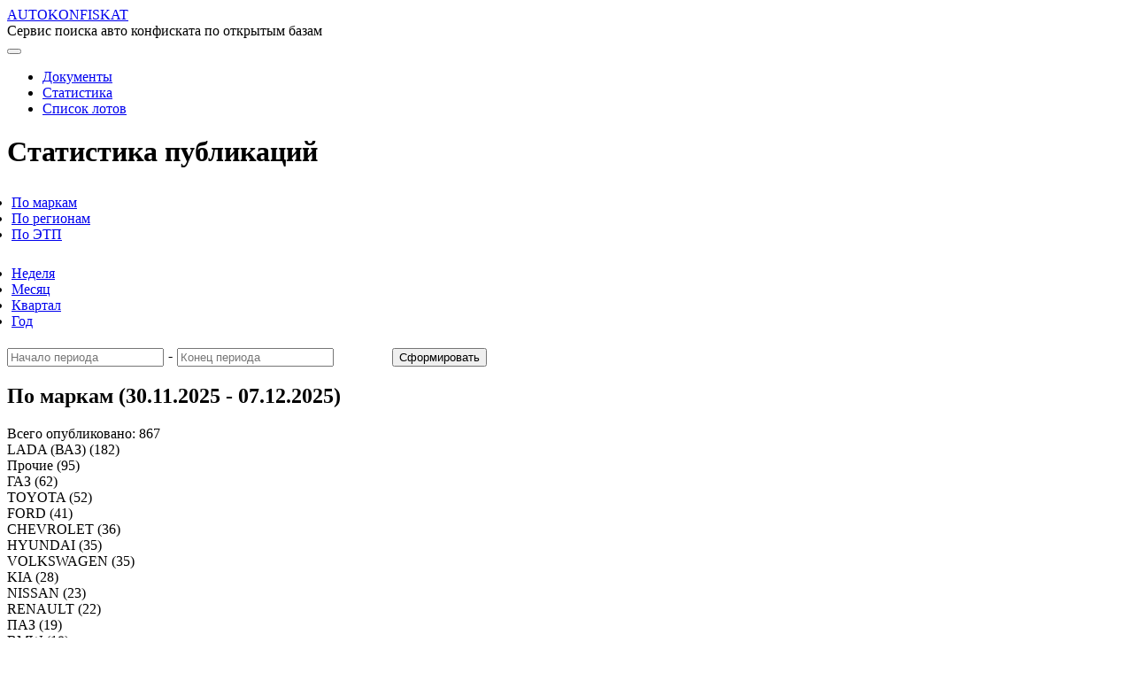

--- FILE ---
content_type: text/html;charset=UTF-8
request_url: https://autokonfiskat.org/page/statistics?statisticGroup=BRANDS&statisticPeriod=WEEK
body_size: 41060
content:
<!DOCTYPE html>
<html prefix="og: http://ogp.me/ns#">
<head>
    <!-- Global site tag (gtag.js) - Google Analytics -->
    <title>Статистика торгов автоконфиската по маркам и регионам</title>
    <script async src="https://www.googletagmanager.com/gtag/js?id=UA-146153357-1"></script>
    <script>
        window.dataLayer = window.dataLayer || [];

        function gtag() {
            dataLayer.push(arguments);
        }

        gtag('js', new Date());

        gtag('config', 'UA-146153357-1');
    </script>

    <meta charset="utf-8">
    <meta name="viewport" content="width=device-width, initial-scale=1.0">
    <meta http-equiv="X-UA-Compatible" content="IE=edge">
    <meta property="og:site_name" content="AUTOKONFISKAT - Сервис поиска авто конфиската по открытым базам"/>

    
    <!-- jquery-ui -->
    <!-- Our Custom CSS -->
    <link rel="stylesheet" href="/res/build/main-1e7ce524e7f0c09d1dd3f1221dfa62eb.css">
    <link rel="stylesheet" href="/res/styles-173a5f1d31849926dbaec979dacbbcf7.css">

    <link rel="icon" type="image/x-icon" href="/favicon.ico">

    <!-- jQuery Custom Scroller CDN -->
    <script defer src="/res/lib/malihu/jquery.mCustomScrollbar.concat.min.js"></script>
    <!-- Font Awesome JS -->
<meta name="description" content="Диаграмма торгов по автоконфискату в разрезе марок и регионов">
<meta name="keywords" content="Статистика торгов, статистика автоконфиската, количество конфиската по регионам, количество конфиската по маркам">
<meta property="og:title" content="Статистика торгов автоконфиската по маркам и регионам"/>
<meta property="og:description" content="Диаграмма торгов по автоконфискату в разрезе марок и регионов"/>
</head>

<body>
<div>
    <div class="preloader-container" id="preloader" style="display: none">
        <div class="preloader-fixed">
            <div class="animation">
                <div class="preloader-item preloader-item1"></div>
                <div class="preloader-item preloader-item2"></div>
                <div class="preloader-item preloader-item3"></div>
                <div class="preloader-item preloader-item4"></div>
                <div class="preloader-item preloader-item5"></div>
                <div class="preloader-item preloader-item6"></div>
                <div class="preloader-item preloader-item7"></div>
                <div class="preloader-item preloader-item8"></div>
            </div>
            <div>Загрузка...</div>
        </div>
    </div>
</div>

<div class="main">
    <nav class="navbar navbar-expand-lg">
        <div class="navbar-container">
            <i class="fas fa-car brand-icon"></i>
            <a class="navbar-brand brand-name"
               href="/"
            >AUTOKONFISKAT</a>
            <div class="brand-desc">Сервис поиска авто конфиската по открытым базам</div>

            <button class="btn btn-link d-inline-block d-lg-none ml-auto" type="button" data-toggle="collapse"
                    data-target="#navbarSupportedContent" aria-controls="navbarSupportedContent" aria-expanded="false"
                    aria-label="Toggle navigation">
                <i class="fas fa-ellipsis-v"></i>
            </button>

            <div class="collapse navbar-collapse" id="navbarSupportedContent">
                <nav class="ml-auto header-navbar">
    <ul class="nav navbar-nav header-navbar">
        <li class="nav-item active">
            <a class="nav-link" href="/page/moreInfo">
                Документы <i class="fas fa-file-alt"></i>
            </a>
        </li>

        <li class="nav-item active">
            <a class="nav-link" href="/page/statistics?statisticGroup=BRANDS&amp;statisticPeriod=WEEK">
                Статистика <i class="fas fa-chart-bar"></i>
            </a>
        </li>
        <li class="nav-item active">
            <a class="nav-link" href="/page/cars">
                Список лотов <i class="fas fa-bars"></i>
            </a>
        </li>

        
    </ul>
</nav>
            </div>
        </div>
    </nav>



    
    <div id="content">
        <div class="row">
            <div class="col d-none d-lg-none d-xl-block"></div>
            <div class="col-xl-auto content-width">
                <!--  WORKSPACE  -->
                <div class="row">
                    <div class="col-sm">
                        
                            <h1 id="content-header" class="header">
            Статистика публикаций
        </h1>
                        
                    </div>
                    
                </div>

                <div class="row content-row" style="margin-top: 25px">
                    <div class="col-sm">
                        <div id="content-body">
            <ul class="nav nav-pills justify-content-center" style="padding: 5px">
                <li class="nav-item">
                    <a class="nav-link active"
                       href="/page/statistics?statisticPeriod=WEEK&amp;statisticGroup=BRANDS"
                    >
                        По маркам
                    </a>
                </li>
                <li class="nav-item">
                    <a class="nav-link"
                       href="/page/statistics?statisticPeriod=WEEK&amp;statisticGroup=REGIONS"
                    >
                        По регионам
                    </a>
                </li>
                <li class="nav-item">
                    <a class="nav-link"
                       href="/page/statistics?statisticPeriod=WEEK&amp;statisticGroup=BID_PLACE"
                    >
                        По ЭТП
                    </a>
                </li>
            </ul>
            <ul class="nav nav-pills justify-content-center" style="padding: 5px">
                <li class="nav-item">
                    <a class="nav-link active"
                       href="/page/statistics?statisticGroup=BRANDS&amp;statisticPeriod=WEEK"
                    >
                        Неделя
                    </a>
                </li>
                <li class="nav-item">
                    <a class="nav-link"
                       href="/page/statistics?statisticGroup=BRANDS&amp;statisticPeriod=MONTH"
                    >
                        Месяц
                    </a>
                </li>
                <li class="nav-item">
                    <a class="nav-link"
                       href="/page/statistics?statisticGroup=BRANDS&amp;statisticPeriod=QUARTER"
                    >
                        Квартал
                    </a>
                </li>
                <li class="nav-item">
                    <a class="nav-link"
                       href="/page/statistics?statisticGroup=BRANDS&amp;statisticPeriod=YEAR"
                    >
                        Год
                    </a>
                </li>
            </ul>
            <form method="get" action="/page/statistics" class="input-group justify-content-center" style="display: flex" id="statistic-date-range">
                <input type="hidden" name="statisticPeriod" value="RANGE"/>
                <input type="hidden" name="statisticGroup" value="BRANDS"/>
                <div style="display: flex; width: 435px" class="input-daterange">
                    <input type="text" class="input-sm form-control" name="fromDate" placeholder="Начало периода"
                           id="fromDate" value=""
                    />
                    <span style="margin-left: 5px; margin-right: 5px">-</span>
                    <input type="text" class="input-sm form-control" name="toDate" placeholder="Конец периода"
                           id="toDate" value=""
                    />
                </div>
                <button type="submit" class="btn btn-primary btn-sm">Сформировать</button>
            </form>
            
            <section class="form section-form-margin content-container">
                <h2 class="header">
                    <span>По маркам</span>
                    
                    
                        (30.11.2025 - 07.12.2025)
                    
                </h2>

                <div class="line"></div>
                <div class="row">
                    <div class="col-sm field-title">
                        Всего опубликовано: 867
                    </div>
                </div>

                <div class="statistic-row row measure-lines">
                    <div class="col-sm fs-md">
                        <div
                        >LADA (ВАЗ) (182)</div>
                        
                        
                        <div class="statistic-scale" style="width:100.0%"
                        >
                        </div>
                    </div>
                </div>

                <div class="statistic-row row measure-lines">
                    <div class="col-sm fs-md">
                        <div
                        >Прочие (95)</div>
                        
                        
                        <div class="statistic-scale" style="width:52.197802197802204%"
                        >
                        </div>
                    </div>
                </div>

                <div class="statistic-row row measure-lines">
                    <div class="col-sm fs-md">
                        <div
                        >ГАЗ (62)</div>
                        
                        
                        <div class="statistic-scale" style="width:34.065934065934066%"
                        >
                        </div>
                    </div>
                </div>

                <div class="statistic-row row measure-lines">
                    <div class="col-sm fs-md">
                        <div
                        >TOYOTA (52)</div>
                        
                        
                        <div class="statistic-scale" style="width:28.57142857142857%"
                        >
                        </div>
                    </div>
                </div>

                <div class="statistic-row row measure-lines">
                    <div class="col-sm fs-md">
                        <div
                        >FORD (41)</div>
                        
                        
                        <div class="statistic-scale" style="width:22.52747252747253%"
                        >
                        </div>
                    </div>
                </div>

                <div class="statistic-row row measure-lines">
                    <div class="col-sm fs-md">
                        <div
                        >CHEVROLET (36)</div>
                        
                        
                        <div class="statistic-scale" style="width:19.78021978021978%"
                        >
                        </div>
                    </div>
                </div>

                <div class="statistic-row row measure-lines">
                    <div class="col-sm fs-md">
                        <div
                        >HYUNDAI (35)</div>
                        
                        
                        <div class="statistic-scale" style="width:19.230769230769234%"
                        >
                        </div>
                    </div>
                </div>

                <div class="statistic-row row measure-lines">
                    <div class="col-sm fs-md">
                        <div
                        >VOLKSWAGEN (35)</div>
                        
                        
                        <div class="statistic-scale" style="width:19.230769230769234%"
                        >
                        </div>
                    </div>
                </div>

                <div class="statistic-row row measure-lines">
                    <div class="col-sm fs-md">
                        <div
                        >KIA (28)</div>
                        
                        
                        <div class="statistic-scale" style="width:15.384615384615385%"
                        >
                        </div>
                    </div>
                </div>

                <div class="statistic-row row measure-lines">
                    <div class="col-sm fs-md">
                        <div
                        >NISSAN (23)</div>
                        
                        
                        <div class="statistic-scale" style="width:12.637362637362637%"
                        >
                        </div>
                    </div>
                </div>

                <div class="statistic-row row measure-lines">
                    <div class="col-sm fs-md">
                        <div
                        >RENAULT (22)</div>
                        
                        
                        <div class="statistic-scale" style="width:12.087912087912088%"
                        >
                        </div>
                    </div>
                </div>

                <div class="statistic-row row measure-lines">
                    <div class="col-sm fs-md">
                        <div
                        >ПАЗ (19)</div>
                        
                        
                        <div class="statistic-scale" style="width:10.43956043956044%"
                        >
                        </div>
                    </div>
                </div>

                <div class="statistic-row row measure-lines">
                    <div class="col-sm fs-md">
                        <div
                        >BMW (18)</div>
                        
                        
                        <div class="statistic-scale" style="width:9.89010989010989%"
                        >
                        </div>
                    </div>
                </div>

                <div class="statistic-row row measure-lines">
                    <div class="col-sm fs-md">
                        <div
                        >КАМАЗ (16)</div>
                        
                        
                        <div class="statistic-scale" style="width:8.791208791208792%"
                        >
                        </div>
                    </div>
                </div>

                <div class="statistic-row row measure-lines">
                    <div class="col-sm fs-md">
                        <div
                        >MERCEDES-BENZ (15)</div>
                        
                        
                        <div class="statistic-scale" style="width:8.241758241758241%"
                        >
                        </div>
                    </div>
                </div>

                <div class="statistic-row row measure-lines">
                    <div class="col-sm fs-md">
                        <div
                        >УАЗ (15)</div>
                        
                        
                        <div class="statistic-scale" style="width:8.241758241758241%"
                        >
                        </div>
                    </div>
                </div>

                <div class="statistic-row row measure-lines">
                    <div class="col-sm fs-md">
                        <div
                        >MITSUBISHI (12)</div>
                        
                        
                        <div class="statistic-scale" style="width:6.593406593406594%"
                        >
                        </div>
                    </div>
                </div>

                <div class="statistic-row row measure-lines">
                    <div class="col-sm fs-md">
                        <div
                        >OPEL (11)</div>
                        
                        
                        <div class="statistic-scale" style="width:6.043956043956044%"
                        >
                        </div>
                    </div>
                </div>

                <div class="statistic-row row measure-lines">
                    <div class="col-sm fs-md">
                        <div
                        >БЕЛАРУС (10)</div>
                        
                        
                        <div class="statistic-scale" style="width:5.4945054945054945%"
                        >
                        </div>
                    </div>
                </div>

                <div class="statistic-row row measure-lines">
                    <div class="col-sm fs-md">
                        <div
                        >SKODA (8)</div>
                        
                        
                        <div class="statistic-scale" style="width:4.395604395604396%"
                        >
                        </div>
                    </div>
                </div>

                <div class="statistic-row row measure-lines">
                    <div class="col-sm fs-md">
                        <div
                        >HONDA (7)</div>
                        
                        
                        <div class="statistic-scale" style="width:3.8461538461538463%"
                        >
                        </div>
                    </div>
                </div>

                <div class="statistic-row row measure-lines">
                    <div class="col-sm fs-md">
                        <div
                        >CHERY (7)</div>
                        
                        
                        <div class="statistic-scale" style="width:3.8461538461538463%"
                        >
                        </div>
                    </div>
                </div>

                <div class="statistic-row row measure-lines">
                    <div class="col-sm fs-md">
                        <div
                        >МАЗ (7)</div>
                        
                        
                        <div class="statistic-scale" style="width:3.8461538461538463%"
                        >
                        </div>
                    </div>
                </div>

                <div class="statistic-row row measure-lines">
                    <div class="col-sm fs-md">
                        <div
                        >AUDI (6)</div>
                        
                        
                        <div class="statistic-scale" style="width:3.296703296703297%"
                        >
                        </div>
                    </div>
                </div>

                <div class="statistic-row row measure-lines">
                    <div class="col-sm fs-md">
                        <div
                        >INFINITI (5)</div>
                        
                        
                        <div class="statistic-scale" style="width:2.7472527472527473%"
                        >
                        </div>
                    </div>
                </div>

                <div class="statistic-row row measure-lines">
                    <div class="col-sm fs-md">
                        <div
                        >MAZDA (5)</div>
                        
                        
                        <div class="statistic-scale" style="width:2.7472527472527473%"
                        >
                        </div>
                    </div>
                </div>

                <div class="statistic-row row measure-lines">
                    <div class="col-sm fs-md">
                        <div
                        >LIFAN (5)</div>
                        
                        
                        <div class="statistic-scale" style="width:2.7472527472527473%"
                        >
                        </div>
                    </div>
                </div>

                <div class="statistic-row row measure-lines">
                    <div class="col-sm fs-md">
                        <div
                        >ЗИЛ (5)</div>
                        
                        
                        <div class="statistic-scale" style="width:2.7472527472527473%"
                        >
                        </div>
                    </div>
                </div>

                <div class="statistic-row row measure-lines">
                    <div class="col-sm fs-md">
                        <div
                        >CHANGAN (4)</div>
                        
                        
                        <div class="statistic-scale" style="width:2.197802197802198%"
                        >
                        </div>
                    </div>
                </div>

                <div class="statistic-row row measure-lines">
                    <div class="col-sm fs-md">
                        <div
                        >DAEWOO (4)</div>
                        
                        
                        <div class="statistic-scale" style="width:2.197802197802198%"
                        >
                        </div>
                    </div>
                </div>

                <div class="statistic-row row measure-lines">
                    <div class="col-sm fs-md">
                        <div
                        >VOLVO (4)</div>
                        
                        
                        <div class="statistic-scale" style="width:2.197802197802198%"
                        >
                        </div>
                    </div>
                </div>

                <div class="statistic-row row measure-lines">
                    <div class="col-sm fs-md">
                        <div
                        >SUBARU (4)</div>
                        
                        
                        <div class="statistic-scale" style="width:2.197802197802198%"
                        >
                        </div>
                    </div>
                </div>

                <div class="statistic-row row measure-lines">
                    <div class="col-sm fs-md">
                        <div
                        >GEELY (4)</div>
                        
                        
                        <div class="statistic-scale" style="width:2.197802197802198%"
                        >
                        </div>
                    </div>
                </div>

                <div class="statistic-row row measure-lines">
                    <div class="col-sm fs-md">
                        <div
                        >LEXUS (4)</div>
                        
                        
                        <div class="statistic-scale" style="width:2.197802197802198%"
                        >
                        </div>
                    </div>
                </div>

                <div class="statistic-row row measure-lines">
                    <div class="col-sm fs-md">
                        <div
                        >GREAT WALL (4)</div>
                        
                        
                        <div class="statistic-scale" style="width:2.197802197802198%"
                        >
                        </div>
                    </div>
                </div>

                <div class="statistic-row row measure-lines">
                    <div class="col-sm fs-md">
                        <div
                        >PORSCHE (3)</div>
                        
                        
                        <div class="statistic-scale" style="width:1.6483516483516485%"
                        >
                        </div>
                    </div>
                </div>

                <div class="statistic-row row measure-lines">
                    <div class="col-sm fs-md">
                        <div
                        >SUZUKI (3)</div>
                        
                        
                        <div class="statistic-scale" style="width:1.6483516483516485%"
                        >
                        </div>
                    </div>
                </div>

                <div class="statistic-row row measure-lines">
                    <div class="col-sm fs-md">
                        <div
                        >УРАЛ (3)</div>
                        
                        
                        <div class="statistic-scale" style="width:1.6483516483516485%"
                        >
                        </div>
                    </div>
                </div>

                <div class="statistic-row row measure-lines">
                    <div class="col-sm fs-md">
                        <div
                        >SCANIA (3)</div>
                        
                        
                        <div class="statistic-scale" style="width:1.6483516483516485%"
                        >
                        </div>
                    </div>
                </div>

                <div class="statistic-row row measure-lines">
                    <div class="col-sm fs-md">
                        <div
                        >DATSUN (3)</div>
                        
                        
                        <div class="statistic-scale" style="width:1.6483516483516485%"
                        >
                        </div>
                    </div>
                </div>

                <div class="statistic-row row measure-lines">
                    <div class="col-sm fs-md">
                        <div
                        >MAN (3)</div>
                        
                        
                        <div class="statistic-scale" style="width:1.6483516483516485%"
                        >
                        </div>
                    </div>
                </div>

                <div class="statistic-row row measure-lines">
                    <div class="col-sm fs-md">
                        <div
                        >CITROEN (2)</div>
                        
                        
                        <div class="statistic-scale" style="width:1.098901098901099%"
                        >
                        </div>
                    </div>
                </div>

                <div class="statistic-row row measure-lines">
                    <div class="col-sm fs-md">
                        <div
                        >RAVON (2)</div>
                        
                        
                        <div class="statistic-scale" style="width:1.098901098901099%"
                        >
                        </div>
                    </div>
                </div>

                <div class="statistic-row row measure-lines">
                    <div class="col-sm fs-md">
                        <div
                        >IVECO (2)</div>
                        
                        
                        <div class="statistic-scale" style="width:1.098901098901099%"
                        >
                        </div>
                    </div>
                </div>

                <div class="statistic-row row measure-lines">
                    <div class="col-sm fs-md">
                        <div
                        >LAND ROVER (2)</div>
                        
                        
                        <div class="statistic-scale" style="width:1.098901098901099%"
                        >
                        </div>
                    </div>
                </div>

                <div class="statistic-row row measure-lines">
                    <div class="col-sm fs-md">
                        <div
                        >SSANGYONG (2)</div>
                        
                        
                        <div class="statistic-scale" style="width:1.098901098901099%"
                        >
                        </div>
                    </div>
                </div>

                <div class="statistic-row row measure-lines">
                    <div class="col-sm fs-md">
                        <div
                        >DAF (2)</div>
                        
                        
                        <div class="statistic-scale" style="width:1.098901098901099%"
                        >
                        </div>
                    </div>
                </div>

                <div class="statistic-row row measure-lines">
                    <div class="col-sm fs-md">
                        <div
                        >ЛиАЗ (2)</div>
                        
                        
                        <div class="statistic-scale" style="width:1.098901098901099%"
                        >
                        </div>
                    </div>
                </div>

                <div class="statistic-row row measure-lines">
                    <div class="col-sm fs-md">
                        <div
                        >CADILLAC (2)</div>
                        
                        
                        <div class="statistic-scale" style="width:1.098901098901099%"
                        >
                        </div>
                    </div>
                </div>

                <div class="statistic-row row measure-lines">
                    <div class="col-sm fs-md">
                        <div
                        >PEUGEOT (2)</div>
                        
                        
                        <div class="statistic-scale" style="width:1.098901098901099%"
                        >
                        </div>
                    </div>
                </div>

                <div class="statistic-row row measure-lines">
                    <div class="col-sm fs-md">
                        <div
                        >NEFAZ (2)</div>
                        
                        
                        <div class="statistic-scale" style="width:1.098901098901099%"
                        >
                        </div>
                    </div>
                </div>

                <div class="statistic-row row measure-lines">
                    <div class="col-sm fs-md">
                        <div
                        >HAVAL (2)</div>
                        
                        
                        <div class="statistic-scale" style="width:1.098901098901099%"
                        >
                        </div>
                    </div>
                </div>

                <div class="statistic-row row measure-lines">
                    <div class="col-sm fs-md">
                        <div
                        >ИЖ (2)</div>
                        
                        
                        <div class="statistic-scale" style="width:1.098901098901099%"
                        >
                        </div>
                    </div>
                </div>

                <div class="statistic-row row measure-lines">
                    <div class="col-sm fs-md">
                        <div
                        >FIAT (2)</div>
                        
                        
                        <div class="statistic-scale" style="width:1.098901098901099%"
                        >
                        </div>
                    </div>
                </div>

                <div class="statistic-row row measure-lines">
                    <div class="col-sm fs-md">
                        <div
                        >ЗАЗ (1)</div>
                        
                        
                        <div class="statistic-scale" style="width:0.5494505494505495%"
                        >
                        </div>
                    </div>
                </div>

                <div class="statistic-row row measure-lines">
                    <div class="col-sm fs-md">
                        <div
                        >DODGE (1)</div>
                        
                        
                        <div class="statistic-scale" style="width:0.5494505494505495%"
                        >
                        </div>
                    </div>
                </div>

                <div class="statistic-row row measure-lines">
                    <div class="col-sm fs-md">
                        <div
                        >KRONE (1)</div>
                        
                        
                        <div class="statistic-scale" style="width:0.5494505494505495%"
                        >
                        </div>
                    </div>
                </div>

                <div class="statistic-row row measure-lines">
                    <div class="col-sm fs-md">
                        <div
                        >ГАЗ-САЗ (1)</div>
                        
                        
                        <div class="statistic-scale" style="width:0.5494505494505495%"
                        >
                        </div>
                    </div>
                </div>

                <div class="statistic-row row measure-lines">
                    <div class="col-sm fs-md">
                        <div
                        >SHAANXI (1)</div>
                        
                        
                        <div class="statistic-scale" style="width:0.5494505494505495%"
                        >
                        </div>
                    </div>
                </div>

                <div class="statistic-row row measure-lines">
                    <div class="col-sm fs-md">
                        <div
                        >INTERNATIONAL (1)</div>
                        
                        
                        <div class="statistic-scale" style="width:0.5494505494505495%"
                        >
                        </div>
                    </div>
                </div>

                <div class="statistic-row row measure-lines">
                    <div class="col-sm fs-md">
                        <div
                        >KC (1)</div>
                        
                        
                        <div class="statistic-scale" style="width:0.5494505494505495%"
                        >
                        </div>
                    </div>
                </div>

                <div class="statistic-row row measure-lines">
                    <div class="col-sm fs-md">
                        <div
                        >БОГДАН (1)</div>
                        
                        
                        <div class="statistic-scale" style="width:0.5494505494505495%"
                        >
                        </div>
                    </div>
                </div>

                <div class="statistic-row row measure-lines">
                    <div class="col-sm fs-md">
                        <div
                        >BENTLEY (1)</div>
                        
                        
                        <div class="statistic-scale" style="width:0.5494505494505495%"
                        >
                        </div>
                    </div>
                </div>

                <div class="statistic-row row measure-lines">
                    <div class="col-sm fs-md">
                        <div
                        >ISUZU (1)</div>
                        
                        
                        <div class="statistic-scale" style="width:0.5494505494505495%"
                        >
                        </div>
                    </div>
                </div>

                <div class="statistic-row row measure-lines">
                    <div class="col-sm fs-md">
                        <div
                        >СЗАП (1)</div>
                        
                        
                        <div class="statistic-scale" style="width:0.5494505494505495%"
                        >
                        </div>
                    </div>
                </div>

                <div class="statistic-row row measure-lines">
                    <div class="col-sm fs-md">
                        <div
                        >HIGER (1)</div>
                        
                        
                        <div class="statistic-scale" style="width:0.5494505494505495%"
                        >
                        </div>
                    </div>
                </div>

                <div class="statistic-row row measure-lines">
                    <div class="col-sm fs-md">
                        <div
                        >HANGCHA (1)</div>
                        
                        
                        <div class="statistic-scale" style="width:0.5494505494505495%"
                        >
                        </div>
                    </div>
                </div>
            </section>
        </div>
                    </div>

                    
                </div>
                <!--  WORKSPACE  -->
            </div>
            <div class="col d-none d-lg-none d-xl-block"></div>
        </div>
    </div>


</div>
<footer class="pt-5">
        <!-- Footer Elements -->
        <!-- Copyright -->
        <div class="container footer-copyright text-right py-3 align-items-center">
            <!--
            <div class="d-inline-block ml-3 social-btn">
                <a class="btn-floating btn-fb mx-1" href="https://play.google.com/store/apps/details?id=com.autokonfiskat_mobile" target="_blank">
                    <i class="fab fa-android"></i>
                </a>
            </div>
            -->

            <div class="d-inline-block ml-3 social-btn">
                <a class="btn-floating btn-fb mx-1" href="https://vk.com/club189318557" target="_blank">
                    <i class="fab fa-vk"></i>
                </a>
            </div>

            <div class="d-inline-block ml-3 social-btn">
                <a class="btn-floating btn-tw mx-1" href="/page/rss">
                    <i class="fas fa-rss"></i>
                </a>
            </div>



            <div class="d-inline-block ml-3" style="height: 34px">
                <iframe src="https://yoomoney.ru/quickpay/fundraise/button?billNumber=1CK25DKMLAG.250906&"
                        width="230"
                        height="34"
                        frameborder="0"
                        allowtransparency="true"
                        scrolling="no"
                >
                </iframe>
            </div>

            <div class="d-inline-block ml-3">
                <a rel="nofollow" href="mailto:feedback.autokonfiskat@gmail.com">
                    <i class="fas fa-envelope"></i> feedback.autokonfiskat@gmail.com
                </a>
            </div>

            <div class="d-inline-block ml-3">
                © 2025 Copyright: <a href="https://autokonfiskat.org/">autokonfiskat.org</a>
            </div>

            <div class="d-inline-block ml-3">
                <a href="/console/main" rel="nofollow">
                    <i class="fas fa-sign-in-alt"></i>
                    
                </a>
            </div>
        </div>
        <!-- Copyright -->
    </footer>

<script type="application/ld+json"></script>

<script type="text/javascript" src="/res/build/bundle-291e1d1710b0894509075cd65ea064e6.js"></script>
<script type="text/javascript">
    $( function() {
        $('.input-daterange').datepicker({
            language: "ru",
            format: "dd.mm.yyyy",
            todayHighlight: true
        });
    });
</script>


<script type="application/javascript">
    $("#preloader").hide();
    $(document).ready(function () {
        app.layout();
    })
</script>

<!-- Yandex.Metrika counter -->
<script type="text/javascript">
    (function (m, e, t, r, i, k, a) {
        m[i] = m[i] || function () {
            (m[i].a = m[i].a || []).push(arguments)
        };
        m[i].l = 1 * new Date();
        k = e.createElement(t), a = e.getElementsByTagName(t)[0], k.async = 1, k.src = r, a.parentNode.insertBefore(k, a)
    })
    (window, document, "script", "https://mc.yandex.ru/metrika/tag.js", "ym");

    ym(55008610, "init", {
        clickmap: true,
        trackLinks: true,
        accurateTrackBounce: true,
        webvisor: true
    });
</script>
<noscript>
    <div><img src="https://mc.yandex.ru/watch/55008610" style="position:absolute; left:-9999px;" alt=""/></div>
</noscript>
<!-- /Yandex.Metrika counter -->
</body>


</html>